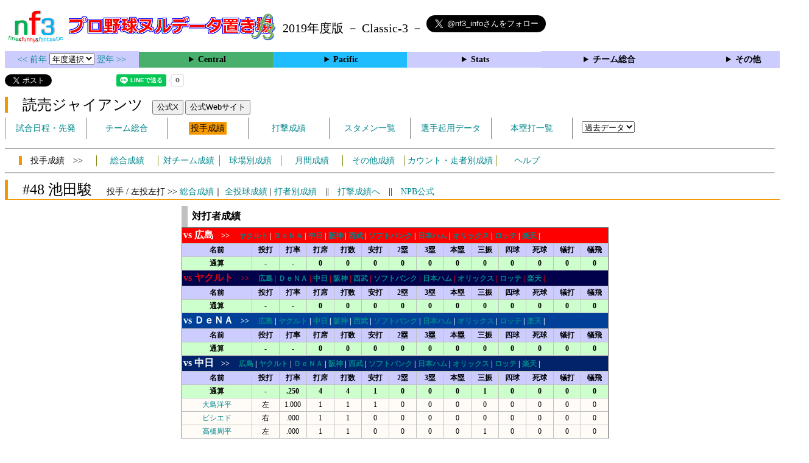

--- FILE ---
content_type: text/html; charset=UTF-8
request_url: https://nf3.sakura.ne.jp/2019/Central/G/p/48_stat_vsB.htm
body_size: 34941
content:
<!DOCTYPE html>
<html lang='ja'>
<head>
  <meta http-equiv='content-type' content='text/html; charset=UTF-8'>
  <meta http-equiv='content-style-type' content='text/css; charset=UTF-8'>
  <meta http-equiv='content-script-type' content='text/javascript; charset=UTF-8'>
  <meta name='keywords' content="プロ野球,データ,NPB,セイバーメトリクス">
  <meta name='description' content="日本プロ野球(NPB)に関する様々なデータをまとめたサイトです">
  <base href="https://nf3.sakura.ne.jp/2019/">
  <script type='text/javascript' src='../tree.js'></script>
  <script type='text/javascript' src='../mover.js'></script>
  <script type='text/javascript' src='../tree_t.js'></script>
  <title>プロ野球 ヌルデータ置き場f3 2019年度版  巨人 - 対打者成績 48 池田駿 - </title>
  <link rel='stylesheet' href='../style.css?20210331_01''>
</head>
<body>
<!-- ヘッダー部 -->
<div id="header">
  <div class=headimg>
    <img src="../Img/nf3Logo_v2.png" width=100>
    <a href="./index.html"><img src="../Img/NulDataf3_2024.png" width=350></a>
    <br>
  </div>
  <div class=headimg>
    <span style="font-size:20px;vertical-align:middle"> 2019年度版 － Classic-3 －
<a href="https://twitter.com/nf3_info" class="twitter-follow-button" data-size="large" data-show-screen-name="true" data-lang="ja" data-show-count="false">Follow @nf3_info</a></span>
  </div>
</div>
<section>
<div class='Menubox'>
<div class='MenuCell_Index'><a href="../2018/index.html"><< 前年 </a>
<select name="select" onChange="location.href=value;">
  <option value="">年度選択</option>
  <option value="../index.html">2025年</option>
  <option value="../2024/index.html">2024年</option>
  <option value="../2023/index.html">2023年</option>
  <option value="../2022/index.html">2022年</option>
  <option value="../2021/index.html">2021年</option>
  <option value="../2020/index.html">2020年</option>
  <option value="../2019/index.html">2019年</option>
  <option value="../2018/index.html">2018年</option>
  <option value="../2017/index.html">2017年</option>
  <option value="../2016/index.html">2016年</option>
  <option value="../2015/index.html">2015年</option>
  <option value="../2014/index.html">2014年</option>
  <option value="../2013/index.html">2013年</option>
  <option value="../2012/index.html">2012年</option>
  <option value="../2011/index.html">2011年</option>
  <option value="../2010/index.html">2010年</option>
  <option value="../2009/index.html">2009年</option>
  <option value="../2008/index.html">2008年</option>
  <option value="../2007/index.html">2007年</option>
  <option value="../2006/index.html">2006年</option>
  <option value="../2005/index.html">2005年</option>
</select>
<a href='../2020/index.html'> 翌年 >></a>
</div>
<div class='MenuCell'>
<details>
<summary class='Ce'>Central</summary>
<dl>
  <dt class="C"><a href="../php/stat_disp/stat_disp.php?y=2019&leg=0&mon=0&tm=C&vst=all"><span class="C">広島東洋カープ</span></a></dt>
  <dt class="S"><a href="../php/stat_disp/stat_disp.php?y=2019&leg=0&mon=0&tm=S&vst=all"><span class="S">東京ヤクルトスワローズ</span></a></dt>
  <dt class="G"><a href="../php/stat_disp/stat_disp.php?y=2019&leg=0&mon=0&tm=G&vst=all"><span class="G">読売ジャイアンツ</span></a></dt>
  <dt class="DB"><a href="../php/stat_disp/stat_disp.php?y=2019&leg=0&mon=0&tm=DB&vst=all"><span class="DB">横浜ＤｅＮＡベイスターズ</span></a></dt>
  <dt class="D"><a href="../php/stat_disp/stat_disp.php?y=2019&leg=0&mon=0&tm=D&vst=all"><span class="D">中日ドラゴンズ</span></a></dt>
  <dt class="T"><a href="../php/stat_disp/stat_disp.php?y=2019&leg=0&mon=0&tm=T&vst=all"><span class="T">阪神タイガース</span></a></dt>
</dl>
</details>
</div>
<div class='MenuCell'>
<details>
<summary class='Pa'>Pacific</summary>
<dl>
  <dt class="L"><a href="../php/stat_disp/stat_disp.php?y=2019&leg=1&mon=0&tm=L&vst=all"><span class="L">埼玉西武ライオンズ</span></a></dt>
  <dt class="H"><a href="../php/stat_disp/stat_disp.php?y=2019&leg=1&mon=0&tm=H&vst=all"><span class="H">福岡ソフトバンクホークス</span></a></dt>
  <dt class="F"><a href="../php/stat_disp/stat_disp.php?y=2019&leg=1&mon=0&tm=F&vst=all"><span class="F">北海道日本ハムファイターズ</span></a></dt>
  <dt class="B"><a href="../php/stat_disp/stat_disp.php?y=2019&leg=1&mon=0&tm=B&vst=all"><span class="B">オリックス・バファローズ</span></a></dt>
  <dt class="M"><a href="../php/stat_disp/stat_disp.php?y=2019&leg=1&mon=0&tm=M&vst=all"><span class="M">千葉ロッテマリーンズ</span></a></dt>
  <dt class="E"><a href="../php/stat_disp/stat_disp.php?y=2019&leg=1&mon=0&tm=E&vst=all"><span class="E">東北楽天ゴールデンイーグルス</span></a></dt>
</dl>
</details>
</div>
<div class='MenuCell'>
<details>
<summary class='Index'>Stats</summary>
<dl>
  <dt class="Index"><a href="./Stats/Standing.htm">順位表</a></dt>
  <dt class="Ce"><a href="../php/stat_disp/stat_disp.php?y=2019&leg=0&tm=Sta&fp=0&dn=6&dk=0"><span style="color:#ffffff">セ・打撃成績</a></span></dt>
  <dt class="Ce"><a href="../php/stat_disp/stat_disp.php?y=2019&leg=0&tm=Sta&fp=1&dn=6&dk=0'"><span style="color:#ffffff">セ・投手成績</span></a></dt>
  <dt class="Pa"><a href="../php/stat_disp/stat_disp.php?y=2019&leg=1&tm=Sta&fp=0&dn=6&dk=0"><span style="color:#ffffff">パ・打撃成績</a></span></dt>
  <dt class="Pa"><a href="../php/stat_disp/stat_disp.php?y=2019&leg=1&tm=Sta&fp=1&dn=6&dk=0'"><span style="color:#ffffff">パ・投手成績</span></a></dt>
  <dt class="Index"><a href="../php/stat_disp/stat_disp.php?y=2019&leg=2&tm=Sta&fp=0&dn=6&dk=0">交流戦打撃成績</a></dt>
  <dt class="Index"><a href="../php/stat_disp/stat_disp.php?y=2019&leg=2&tm=Sta&fp=1&dn=6&dk=0">交流戦投手成績</a></dt>
</dl>
</details>
</div>
<div class='MenuCell'>
<details>
<summary class='Index'>チーム総合</summary>
<dl>
  <dt class="Index"><a href="./Stats/team_etc.htm">各種データ</a></dt>
  <dt class="Index"><a href="./Stats/Starter.htm">先発一覧</a></dt>
  <dt class="Index"><a href="./Stats/kouji.htm">公示履歴</a></dt></dl>
</details>
</div>
<div class='MenuCell'>
<details>
<summary class='Index'>その他</summary>
<dl>
  <dt class="Index"><a href="../php/vsSer.php" target="_blank">打者vs投手検索</a></dt>

</dl>
</details>
</div>
</div>
</section>
<div id="header">
<a href="https://twitter.com/share?ref_src=twsrc%5Etfw" class="twitter-share-button" data-text="プロ野球 ヌルデータ置き場f3 2019年度版  巨人 - 対打者成績 48 池田駿 - " data-url="https://nf3.sakura.ne.jp/2019/Central/G/p/48_stat_vsB.htm" data-lang="ja" data-show-count="false">Tweet</a><script async src="https://platform.twitter.com/widgets.js" charset="utf-8"></script>
<iframe src="https://www.facebook.com/plugins/share_button.php?href=https://nf3.sakura.ne.jp/2019/Central/G/p/48_stat_vsB.htm&layout=button&size=small&width=100&height=20&appId" width="100" height="20" style="border:none;overflow:hidden" scrolling="no" frameborder="0" allowTransparency="true" allow="encrypted-media"></iframe>
<div class="line-it-button" data-lang="ja" data-type="share-a" data-env="REAL" data-url="https://nf3.sakura.ne.jp/2019/Central/G/p/48_stat_vsB.htm" data-color="default" data-size="small" data-count="true" data-ver="3" style="display: none;"></div>
<script src="https://www.line-website.com/social-plugins/js/thirdparty/loader.min.js" async="async" defer="defer"></script>
</div>
<div id="header">  <div class="headimg">
    <span style="font-size:24px" class="G3">　読売ジャイアンツ</span>　
    <button onclick="window.open('https://x.com/TokyoGiants','_blank')">公式X</button> 
    <button onclick="window.open('https://www.giants.jp/','_blank')">公式Webサイト</button>
    <div id="tmmenu">
      <ul class="tmmenu_disp">
        <li><a href="../php/stat_disp/stat_disp.php?y=2019&leg=0&mon=10&tm=G&vst=all">試合日程・先発</a></li>
        <li><a href="./Central/G/t/teamdata.htm">チーム総合</a></li>
        <li><a href="../php/stat_disp/stat_disp.php?y=2019&leg=0&tm=G&fp=1&dn=1&dk=0"><span class=G style="padding:3px">投手成績</span></a></li>
        <li><a href="../php/stat_disp/stat_disp.php?y=2019&leg=0&tm=G&fp=0&dn=1&dk=0">打撃成績</a></li>
        <li><a href="../php/stat_disp/stat_disp.php?y=2019&leg=0&mon=10&tm=G&stvst=all">スタメン一覧</a></li>
        <li><a href="./Central/G/t/kiyou.htm">選手起用データ</a></li>
        <li><a href="../php/stat_disp/stat_disp.php?y=2019&leg=0&mon=10&tm=G&hrvst=all">本塁打一覧</a></li>
        <li>　
          <select name="select" onChange="location.href=value;">
          <option value="">過去データ</option>
          <option value="../php/stat_disp/stat_disp.php?y=0&leg=0&tm=G&fp=1&dn=1&dk=0">2025年</option>
          <option value="../php/stat_disp/stat_disp.php?y=2024&leg=0&tm=G&fp=1&dn=1&dk=0">2024年</option>
          <option value="../php/stat_disp/stat_disp.php?y=2023&leg=0&tm=G&fp=1&dn=1&dk=0">2023年</option>
          <option value="../php/stat_disp/stat_disp.php?y=2022&leg=0&tm=G&fp=1&dn=1&dk=0">2022年</option>
          <option value="../php/stat_disp/stat_disp.php?y=2021&leg=0&tm=G&fp=1&dn=1&dk=0">2021年</option>
          <option value="../php/stat_disp/stat_disp.php?y=2020&leg=0&tm=G&fp=1&dn=1&dk=0">2020年</option>
          <option value="../php/stat_disp/stat_disp.php?y=2019&leg=0&tm=G&fp=1&dn=1&dk=0">2019年</option>
          <option value="../php/stat_disp/stat_disp.php?y=2018&leg=0&tm=G&fp=1&dn=1&dk=0">2018年</option>
          <option value="../php/stat_disp/stat_disp.php?y=2017&leg=0&tm=G&fp=1&dn=1&dk=0">2017年</option>
          <option value="../php/stat_disp/stat_disp.php?y=2016&leg=0&tm=G&fp=1&dn=1&dk=0">2016年</option>
          <option value="../php/stat_disp/stat_disp.php?y=2015&leg=0&tm=G&fp=1&dn=1&dk=0">2015年</option>
          <option value="../php/stat_disp/stat_disp.php?y=2014&leg=0&tm=G&fp=1&dn=1&dk=0">2014年</option>
          <option value="../php/stat_disp/stat_disp.php?y=2013&leg=0&tm=G&fp=1&dn=1&dk=0">2013年</option>
          <option value="../php/stat_disp/stat_disp.php?y=2012&leg=0&tm=G&fp=1&dn=1&dk=0">2012年</option>
          <option value="../php/stat_disp/stat_disp.php?y=2011&leg=0&tm=G&fp=1&dn=1&dk=0">2011年</option>
          <option value="../php/stat_disp/stat_disp.php?y=2010&leg=0&tm=G&fp=1&dn=1&dk=0">2010年</option>
          <option value="../php/stat_disp/stat_disp.php?y=2009&leg=0&tm=G&fp=1&dn=1&dk=0">2009年</option>
          <option value="../php/stat_disp/stat_disp.php?y=2008&leg=0&tm=G&fp=1&dn=1&dk=0">2008年</option>
          <option value="../php/stat_disp/stat_disp.php?y=2007&leg=0&tm=G&fp=1&dn=1&dk=0">2007年</option>
          <option value="../php/stat_disp/stat_disp.php?y=2006&leg=0&tm=G&fp=1&dn=1&dk=0">2006年</option>
          <option value="../php/stat_disp/stat_disp.php?y=2005&leg=0&tm=G&fp=1&dn=1&dk=0">2005年</option>
          </select>
        </li>
      </ul>
    </div>
  </div>
</div>
<hr>
<div id="tmmenu">
  <div id="minimenu">
    <div class="mmm"><span class="G3">　投手成績　>></span></div>
    <div class="mms"><a href="../php/stat_disp/stat_disp.php?y=2019&leg=0&tm=G&fp=1&dn=1&dk=0">総合成績</a></div>
    <div class="mms"><a href="Central/G/t/pc_all_data_vsT.htm">対チーム成績</a></div>
    <div class="mms"><a href="Central/G/t/pc_all_data_vsS.htm">球場別成績</a></div>
    <div class="mms"><a href="Central/G/t/pc_all_data_vsM.htm">月間成績</a></div>
    <div class="mms"><a href="Central/G/t/pc_all_data_etc.htm">その他成績</a></div>    <div class="mmml"><a href="Central/G/t/pc_all_data_cdr.htm">カウント・走者別成績</a></div>    <div class="mms"><a href="https://nf3.sakura.ne.jp/Help/Help_pc.htm" target=_blank>ヘルプ</a></div>
  </div>
</div>
<hr>
<div id="header_p">
  <div class="G2">
    <span style="font-size:24px">　#48 池田駿　</span><span style="font-size:14px">投手 / 左投左打 >> <a href="./Central/G/p/48_stat.htm">総合成績</a>｜ <a href="../php/stat_disp/stat_disp.php?y=2019&leg=0&pcnum=48&tm=G&mon=0&vst=all">全投球成績</a> | <a href="./Central/G/p/48_stat_vsB.htm">打者別成績</a>　||　<a href="./Central/G/f/48_stat.htm">打撃成績へ</a>　||　<a href="https://npb.jp/bis/players/91195134.html" target=_blank>NPB公式</a></span>
  </div>
</div>
<div id="dmain_s">
  <table class="Base" border=1>
    <caption>
    <div class="Title">対打者成績</div>
    </caption>
    <tr>
      <th class="C" colspan=14>
      <div style="text-align:left">
      <a name="vsC"><span style="font-size:12pt">vs 広島</span>　>>　</a>
      <a href="./Central/G/p/48_stat_vsB.htm#vsS">ヤクルト</a> |
      <a href="./Central/G/p/48_stat_vsB.htm#vsDB">ＤｅＮＡ</a> |
      <a href="./Central/G/p/48_stat_vsB.htm#vsD">中日</a> |
      <a href="./Central/G/p/48_stat_vsB.htm#vsT">阪神</a> |
      <a href="./Central/G/p/48_stat_vsB.htm#vsL">西武</a> |
      <a href="./Central/G/p/48_stat_vsB.htm#vsH">ソフトバンク</a> |
      <a href="./Central/G/p/48_stat_vsB.htm#vsF">日本ハム</a> |
      <a href="./Central/G/p/48_stat_vsB.htm#vsB">オリックス</a> |
      <a href="./Central/G/p/48_stat_vsB.htm#vsM">ロッテ</a> |
      <a href="./Central/G/p/48_stat_vsB.htm#vsE">楽天</a> |
      </div>
      </th>
    </tr>
    <tr class="Index">
      <th width=110 nowrap>名前</th>
      <th width=40 nowrap>投打</th>
      <th width=40 nowrap>打率</th>
      <th width=40 nowrap>打席</th>
      <th width=40 nowrap>打数</th>
      <th width=40 nowrap>安打</th>
      <th width=40 nowrap>2塁</th>
      <th width=40 nowrap>3塁</th>
      <th width=40 nowrap>本塁</th>
      <th width=40 nowrap>三振</th>
      <th width=40 nowrap>四球</th>
      <th width=40 nowrap>死球</th>
      <th width=40 nowrap>犠打</th>
      <th width=40 nowrap>犠飛</th>
    </tr>
    <tr class="Index2">
      <th>通算</th>
      <th>-</th>
      <th>-</th>
      <th>0</th>
      <th>0</th>
      <th>0</th>
      <th>0</th>
      <th>0</th>
      <th>0</th>
      <th>0</th>
      <th>0</th>
      <th>0</th>
      <th>0</th>
      <th>0</th>
    </tr>
    <tr>
      <th class="S" colspan=14>
      <div style="text-align:left">
      <a name="vsS"><span style="font-size:12pt">vs ヤクルト</span>　>>　</a>
      <a href="./Central/G/p/48_stat_vsB.htm#vsC">広島</a> |
      <a href="./Central/G/p/48_stat_vsB.htm#vsDB">ＤｅＮＡ</a> |
      <a href="./Central/G/p/48_stat_vsB.htm#vsD">中日</a> |
      <a href="./Central/G/p/48_stat_vsB.htm#vsT">阪神</a> |
      <a href="./Central/G/p/48_stat_vsB.htm#vsL">西武</a> |
      <a href="./Central/G/p/48_stat_vsB.htm#vsH">ソフトバンク</a> |
      <a href="./Central/G/p/48_stat_vsB.htm#vsF">日本ハム</a> |
      <a href="./Central/G/p/48_stat_vsB.htm#vsB">オリックス</a> |
      <a href="./Central/G/p/48_stat_vsB.htm#vsM">ロッテ</a> |
      <a href="./Central/G/p/48_stat_vsB.htm#vsE">楽天</a> |
      </div>
      </th>
    </tr>
    <tr class="Index">
      <th width=110 nowrap>名前</th>
      <th width=40 nowrap>投打</th>
      <th width=40 nowrap>打率</th>
      <th width=40 nowrap>打席</th>
      <th width=40 nowrap>打数</th>
      <th width=40 nowrap>安打</th>
      <th width=40 nowrap>2塁</th>
      <th width=40 nowrap>3塁</th>
      <th width=40 nowrap>本塁</th>
      <th width=40 nowrap>三振</th>
      <th width=40 nowrap>四球</th>
      <th width=40 nowrap>死球</th>
      <th width=40 nowrap>犠打</th>
      <th width=40 nowrap>犠飛</th>
    </tr>
    <tr class="Index2">
      <th>通算</th>
      <th>-</th>
      <th>-</th>
      <th>0</th>
      <th>0</th>
      <th>0</th>
      <th>0</th>
      <th>0</th>
      <th>0</th>
      <th>0</th>
      <th>0</th>
      <th>0</th>
      <th>0</th>
      <th>0</th>
    </tr>
    <tr>
      <th class="DB" colspan=14>
      <div style="text-align:left">
      <a name="vsDB"><span style="font-size:12pt">vs ＤｅＮＡ</span>　>>　</a>
      <a href="./Central/G/p/48_stat_vsB.htm#vsC">広島</a> |
      <a href="./Central/G/p/48_stat_vsB.htm#vsS">ヤクルト</a> |
      <a href="./Central/G/p/48_stat_vsB.htm#vsD">中日</a> |
      <a href="./Central/G/p/48_stat_vsB.htm#vsT">阪神</a> |
      <a href="./Central/G/p/48_stat_vsB.htm#vsL">西武</a> |
      <a href="./Central/G/p/48_stat_vsB.htm#vsH">ソフトバンク</a> |
      <a href="./Central/G/p/48_stat_vsB.htm#vsF">日本ハム</a> |
      <a href="./Central/G/p/48_stat_vsB.htm#vsB">オリックス</a> |
      <a href="./Central/G/p/48_stat_vsB.htm#vsM">ロッテ</a> |
      <a href="./Central/G/p/48_stat_vsB.htm#vsE">楽天</a> |
      </div>
      </th>
    </tr>
    <tr class="Index">
      <th width=110 nowrap>名前</th>
      <th width=40 nowrap>投打</th>
      <th width=40 nowrap>打率</th>
      <th width=40 nowrap>打席</th>
      <th width=40 nowrap>打数</th>
      <th width=40 nowrap>安打</th>
      <th width=40 nowrap>2塁</th>
      <th width=40 nowrap>3塁</th>
      <th width=40 nowrap>本塁</th>
      <th width=40 nowrap>三振</th>
      <th width=40 nowrap>四球</th>
      <th width=40 nowrap>死球</th>
      <th width=40 nowrap>犠打</th>
      <th width=40 nowrap>犠飛</th>
    </tr>
    <tr class="Index2">
      <th>通算</th>
      <th>-</th>
      <th>-</th>
      <th>0</th>
      <th>0</th>
      <th>0</th>
      <th>0</th>
      <th>0</th>
      <th>0</th>
      <th>0</th>
      <th>0</th>
      <th>0</th>
      <th>0</th>
      <th>0</th>
    </tr>
    <tr>
      <th class="D" colspan=14>
      <div style="text-align:left">
      <a name="vsD"><span style="font-size:12pt">vs 中日</span>　>>　</a>
      <a href="./Central/G/p/48_stat_vsB.htm#vsC">広島</a> |
      <a href="./Central/G/p/48_stat_vsB.htm#vsS">ヤクルト</a> |
      <a href="./Central/G/p/48_stat_vsB.htm#vsDB">ＤｅＮＡ</a> |
      <a href="./Central/G/p/48_stat_vsB.htm#vsT">阪神</a> |
      <a href="./Central/G/p/48_stat_vsB.htm#vsL">西武</a> |
      <a href="./Central/G/p/48_stat_vsB.htm#vsH">ソフトバンク</a> |
      <a href="./Central/G/p/48_stat_vsB.htm#vsF">日本ハム</a> |
      <a href="./Central/G/p/48_stat_vsB.htm#vsB">オリックス</a> |
      <a href="./Central/G/p/48_stat_vsB.htm#vsM">ロッテ</a> |
      <a href="./Central/G/p/48_stat_vsB.htm#vsE">楽天</a> |
      </div>
      </th>
    </tr>
    <tr class="Index">
      <th width=110 nowrap>名前</th>
      <th width=40 nowrap>投打</th>
      <th width=40 nowrap>打率</th>
      <th width=40 nowrap>打席</th>
      <th width=40 nowrap>打数</th>
      <th width=40 nowrap>安打</th>
      <th width=40 nowrap>2塁</th>
      <th width=40 nowrap>3塁</th>
      <th width=40 nowrap>本塁</th>
      <th width=40 nowrap>三振</th>
      <th width=40 nowrap>四球</th>
      <th width=40 nowrap>死球</th>
      <th width=40 nowrap>犠打</th>
      <th width=40 nowrap>犠飛</th>
    </tr>
    <tr class="Index2">
      <th>通算</th>
      <th>-</th>
      <th>.250</th>
      <th>4</th>
      <th>4</th>
      <th>1</th>
      <th>0</th>
      <th>0</th>
      <th>0</th>
      <th>1</th>
      <th>0</th>
      <th>0</th>
      <th>0</th>
      <th>0</th>
    </tr>
    <tr onmouseover="M_over(this)" onmouseout="M_out(this)" onClick="M_click(this)">
      <td><a href="./Central/D/f/8_stat.htm">大島洋平</a></td>
      <td>左</td>
      <td>1.000</td>
      <td>1</td>
      <td>1</td>
      <td>1</td>
      <td>0</td>
      <td>0</td>
      <td>0</td>
      <td>0</td>
      <td>0</td>
      <td>0</td>
      <td>0</td>
      <td>0</td>
    </tr>
    <tr onmouseover="M_over(this)" onmouseout="M_out(this)" onClick="M_click(this)">
      <td><a href="./Central/D/f/66_stat.htm">ビシエド</a></td>
      <td>右</td>
      <td>.000</td>
      <td>1</td>
      <td>1</td>
      <td>0</td>
      <td>0</td>
      <td>0</td>
      <td>0</td>
      <td>0</td>
      <td>0</td>
      <td>0</td>
      <td>0</td>
      <td>0</td>
    </tr>
    <tr onmouseover="M_over(this)" onmouseout="M_out(this)" onClick="M_click(this)">
      <td><a href="./Central/D/f/3_stat.htm">高橋周平</a></td>
      <td>左</td>
      <td>.000</td>
      <td>1</td>
      <td>1</td>
      <td>0</td>
      <td>0</td>
      <td>0</td>
      <td>0</td>
      <td>1</td>
      <td>0</td>
      <td>0</td>
      <td>0</td>
      <td>0</td>
    </tr>
    <tr onmouseover="M_over(this)" onmouseout="M_out(this)" onClick="M_click(this)">
      <td><a href="./Central/D/f/5_stat.htm">阿部寿樹</a></td>
      <td>右</td>
      <td>.000</td>
      <td>1</td>
      <td>1</td>
      <td>0</td>
      <td>0</td>
      <td>0</td>
      <td>0</td>
      <td>0</td>
      <td>0</td>
      <td>0</td>
      <td>0</td>
      <td>0</td>
    </tr>
    <tr>
      <th class="T" colspan=14>
      <div style="text-align:left">
      <a name="vsT"><span style="font-size:12pt">vs 阪神</span>　>>　</a>
      <a href="./Central/G/p/48_stat_vsB.htm#vsC">広島</a> |
      <a href="./Central/G/p/48_stat_vsB.htm#vsS">ヤクルト</a> |
      <a href="./Central/G/p/48_stat_vsB.htm#vsDB">ＤｅＮＡ</a> |
      <a href="./Central/G/p/48_stat_vsB.htm#vsD">中日</a> |
      <a href="./Central/G/p/48_stat_vsB.htm#vsL">西武</a> |
      <a href="./Central/G/p/48_stat_vsB.htm#vsH">ソフトバンク</a> |
      <a href="./Central/G/p/48_stat_vsB.htm#vsF">日本ハム</a> |
      <a href="./Central/G/p/48_stat_vsB.htm#vsB">オリックス</a> |
      <a href="./Central/G/p/48_stat_vsB.htm#vsM">ロッテ</a> |
      <a href="./Central/G/p/48_stat_vsB.htm#vsE">楽天</a> |
      </div>
      </th>
    </tr>
    <tr class="Index">
      <th width=110 nowrap>名前</th>
      <th width=40 nowrap>投打</th>
      <th width=40 nowrap>打率</th>
      <th width=40 nowrap>打席</th>
      <th width=40 nowrap>打数</th>
      <th width=40 nowrap>安打</th>
      <th width=40 nowrap>2塁</th>
      <th width=40 nowrap>3塁</th>
      <th width=40 nowrap>本塁</th>
      <th width=40 nowrap>三振</th>
      <th width=40 nowrap>四球</th>
      <th width=40 nowrap>死球</th>
      <th width=40 nowrap>犠打</th>
      <th width=40 nowrap>犠飛</th>
    </tr>
    <tr class="Index2">
      <th>通算</th>
      <th>-</th>
      <th>1.000</th>
      <th>2</th>
      <th>1</th>
      <th>1</th>
      <th>0</th>
      <th>0</th>
      <th>1</th>
      <th>0</th>
      <th>1</th>
      <th>0</th>
      <th>0</th>
      <th>0</th>
    </tr>
    <tr onmouseover="M_over(this)" onmouseout="M_out(this)" onClick="M_click(this)">
      <td><a href="./Central/T/f/0_stat.htm">木浪聖也</a></td>
      <td>左</td>
      <td>-</td>
      <td>1</td>
      <td>0</td>
      <td>0</td>
      <td>0</td>
      <td>0</td>
      <td>0</td>
      <td>0</td>
      <td>1</td>
      <td>0</td>
      <td>0</td>
      <td>0</td>
    </tr>
    <tr onmouseover="M_over(this)" onmouseout="M_out(this)" onClick="M_click(this)">
      <td><a href="./Central/T/f/9_stat.htm">髙山俊</a></td>
      <td>左</td>
      <td>1.000</td>
      <td>1</td>
      <td>1</td>
      <td>1</td>
      <td>0</td>
      <td>0</td>
      <td>1</td>
      <td>0</td>
      <td>0</td>
      <td>0</td>
      <td>0</td>
      <td>0</td>
    </tr>
    <tr>
      <th class="L" colspan=14>
      <div style="text-align:left">
      <a name="vsL"><span style="font-size:12pt">vs 西武</span>　>>　</a>
      <a href="./Central/G/p/48_stat_vsB.htm#vsC">広島</a> |
      <a href="./Central/G/p/48_stat_vsB.htm#vsS">ヤクルト</a> |
      <a href="./Central/G/p/48_stat_vsB.htm#vsDB">ＤｅＮＡ</a> |
      <a href="./Central/G/p/48_stat_vsB.htm#vsD">中日</a> |
      <a href="./Central/G/p/48_stat_vsB.htm#vsT">阪神</a> |
      <a href="./Central/G/p/48_stat_vsB.htm#vsH">ソフトバンク</a> |
      <a href="./Central/G/p/48_stat_vsB.htm#vsF">日本ハム</a> |
      <a href="./Central/G/p/48_stat_vsB.htm#vsB">オリックス</a> |
      <a href="./Central/G/p/48_stat_vsB.htm#vsM">ロッテ</a> |
      <a href="./Central/G/p/48_stat_vsB.htm#vsE">楽天</a> |
      </div>
      </th>
    </tr>
    <tr class="Index">
      <th width=110 nowrap>名前</th>
      <th width=40 nowrap>投打</th>
      <th width=40 nowrap>打率</th>
      <th width=40 nowrap>打席</th>
      <th width=40 nowrap>打数</th>
      <th width=40 nowrap>安打</th>
      <th width=40 nowrap>2塁</th>
      <th width=40 nowrap>3塁</th>
      <th width=40 nowrap>本塁</th>
      <th width=40 nowrap>三振</th>
      <th width=40 nowrap>四球</th>
      <th width=40 nowrap>死球</th>
      <th width=40 nowrap>犠打</th>
      <th width=40 nowrap>犠飛</th>
    </tr>
    <tr class="Index2">
      <th>通算</th>
      <th>-</th>
      <th>-</th>
      <th>0</th>
      <th>0</th>
      <th>0</th>
      <th>0</th>
      <th>0</th>
      <th>0</th>
      <th>0</th>
      <th>0</th>
      <th>0</th>
      <th>0</th>
      <th>0</th>
    </tr>
    <tr>
      <th class="H" colspan=14>
      <div style="text-align:left">
      <a name="vsH"><span style="font-size:12pt">vs ソフトバンク</span>　>>　</a>
      <a href="./Central/G/p/48_stat_vsB.htm#vsC">広島</a> |
      <a href="./Central/G/p/48_stat_vsB.htm#vsS">ヤクルト</a> |
      <a href="./Central/G/p/48_stat_vsB.htm#vsDB">ＤｅＮＡ</a> |
      <a href="./Central/G/p/48_stat_vsB.htm#vsD">中日</a> |
      <a href="./Central/G/p/48_stat_vsB.htm#vsT">阪神</a> |
      <a href="./Central/G/p/48_stat_vsB.htm#vsL">西武</a> |
      <a href="./Central/G/p/48_stat_vsB.htm#vsF">日本ハム</a> |
      <a href="./Central/G/p/48_stat_vsB.htm#vsB">オリックス</a> |
      <a href="./Central/G/p/48_stat_vsB.htm#vsM">ロッテ</a> |
      <a href="./Central/G/p/48_stat_vsB.htm#vsE">楽天</a> |
      </div>
      </th>
    </tr>
    <tr class="Index">
      <th width=110 nowrap>名前</th>
      <th width=40 nowrap>投打</th>
      <th width=40 nowrap>打率</th>
      <th width=40 nowrap>打席</th>
      <th width=40 nowrap>打数</th>
      <th width=40 nowrap>安打</th>
      <th width=40 nowrap>2塁</th>
      <th width=40 nowrap>3塁</th>
      <th width=40 nowrap>本塁</th>
      <th width=40 nowrap>三振</th>
      <th width=40 nowrap>四球</th>
      <th width=40 nowrap>死球</th>
      <th width=40 nowrap>犠打</th>
      <th width=40 nowrap>犠飛</th>
    </tr>
    <tr class="Index2">
      <th>通算</th>
      <th>-</th>
      <th>-</th>
      <th>0</th>
      <th>0</th>
      <th>0</th>
      <th>0</th>
      <th>0</th>
      <th>0</th>
      <th>0</th>
      <th>0</th>
      <th>0</th>
      <th>0</th>
      <th>0</th>
    </tr>
    <tr>
      <th class="F" colspan=14>
      <div style="text-align:left">
      <a name="vsF"><span style="font-size:12pt">vs 日本ハム</span>　>>　</a>
      <a href="./Central/G/p/48_stat_vsB.htm#vsC">広島</a> |
      <a href="./Central/G/p/48_stat_vsB.htm#vsS">ヤクルト</a> |
      <a href="./Central/G/p/48_stat_vsB.htm#vsDB">ＤｅＮＡ</a> |
      <a href="./Central/G/p/48_stat_vsB.htm#vsD">中日</a> |
      <a href="./Central/G/p/48_stat_vsB.htm#vsT">阪神</a> |
      <a href="./Central/G/p/48_stat_vsB.htm#vsL">西武</a> |
      <a href="./Central/G/p/48_stat_vsB.htm#vsH">ソフトバンク</a> |
      <a href="./Central/G/p/48_stat_vsB.htm#vsB">オリックス</a> |
      <a href="./Central/G/p/48_stat_vsB.htm#vsM">ロッテ</a> |
      <a href="./Central/G/p/48_stat_vsB.htm#vsE">楽天</a> |
      </div>
      </th>
    </tr>
    <tr class="Index">
      <th width=110 nowrap>名前</th>
      <th width=40 nowrap>投打</th>
      <th width=40 nowrap>打率</th>
      <th width=40 nowrap>打席</th>
      <th width=40 nowrap>打数</th>
      <th width=40 nowrap>安打</th>
      <th width=40 nowrap>2塁</th>
      <th width=40 nowrap>3塁</th>
      <th width=40 nowrap>本塁</th>
      <th width=40 nowrap>三振</th>
      <th width=40 nowrap>四球</th>
      <th width=40 nowrap>死球</th>
      <th width=40 nowrap>犠打</th>
      <th width=40 nowrap>犠飛</th>
    </tr>
    <tr class="Index2">
      <th>通算</th>
      <th>-</th>
      <th>-</th>
      <th>0</th>
      <th>0</th>
      <th>0</th>
      <th>0</th>
      <th>0</th>
      <th>0</th>
      <th>0</th>
      <th>0</th>
      <th>0</th>
      <th>0</th>
      <th>0</th>
    </tr>
    <tr>
      <th class="B" colspan=14>
      <div style="text-align:left">
      <a name="vsB"><span style="font-size:12pt">vs オリックス</span>　>>　</a>
      <a href="./Central/G/p/48_stat_vsB.htm#vsC">広島</a> |
      <a href="./Central/G/p/48_stat_vsB.htm#vsS">ヤクルト</a> |
      <a href="./Central/G/p/48_stat_vsB.htm#vsDB">ＤｅＮＡ</a> |
      <a href="./Central/G/p/48_stat_vsB.htm#vsD">中日</a> |
      <a href="./Central/G/p/48_stat_vsB.htm#vsT">阪神</a> |
      <a href="./Central/G/p/48_stat_vsB.htm#vsL">西武</a> |
      <a href="./Central/G/p/48_stat_vsB.htm#vsH">ソフトバンク</a> |
      <a href="./Central/G/p/48_stat_vsB.htm#vsF">日本ハム</a> |
      <a href="./Central/G/p/48_stat_vsB.htm#vsM">ロッテ</a> |
      <a href="./Central/G/p/48_stat_vsB.htm#vsE">楽天</a> |
      </div>
      </th>
    </tr>
    <tr class="Index">
      <th width=110 nowrap>名前</th>
      <th width=40 nowrap>投打</th>
      <th width=40 nowrap>打率</th>
      <th width=40 nowrap>打席</th>
      <th width=40 nowrap>打数</th>
      <th width=40 nowrap>安打</th>
      <th width=40 nowrap>2塁</th>
      <th width=40 nowrap>3塁</th>
      <th width=40 nowrap>本塁</th>
      <th width=40 nowrap>三振</th>
      <th width=40 nowrap>四球</th>
      <th width=40 nowrap>死球</th>
      <th width=40 nowrap>犠打</th>
      <th width=40 nowrap>犠飛</th>
    </tr>
    <tr class="Index2">
      <th>通算</th>
      <th>-</th>
      <th>-</th>
      <th>0</th>
      <th>0</th>
      <th>0</th>
      <th>0</th>
      <th>0</th>
      <th>0</th>
      <th>0</th>
      <th>0</th>
      <th>0</th>
      <th>0</th>
      <th>0</th>
    </tr>
    <tr>
      <th class="M" colspan=14>
      <div style="text-align:left">
      <a name="vsM"><span style="font-size:12pt">vs ロッテ</span>　>>　</a>
      <a href="./Central/G/p/48_stat_vsB.htm#vsC">広島</a> |
      <a href="./Central/G/p/48_stat_vsB.htm#vsS">ヤクルト</a> |
      <a href="./Central/G/p/48_stat_vsB.htm#vsDB">ＤｅＮＡ</a> |
      <a href="./Central/G/p/48_stat_vsB.htm#vsD">中日</a> |
      <a href="./Central/G/p/48_stat_vsB.htm#vsT">阪神</a> |
      <a href="./Central/G/p/48_stat_vsB.htm#vsL">西武</a> |
      <a href="./Central/G/p/48_stat_vsB.htm#vsH">ソフトバンク</a> |
      <a href="./Central/G/p/48_stat_vsB.htm#vsF">日本ハム</a> |
      <a href="./Central/G/p/48_stat_vsB.htm#vsB">オリックス</a> |
      <a href="./Central/G/p/48_stat_vsB.htm#vsE">楽天</a> |
      </div>
      </th>
    </tr>
    <tr class="Index">
      <th width=110 nowrap>名前</th>
      <th width=40 nowrap>投打</th>
      <th width=40 nowrap>打率</th>
      <th width=40 nowrap>打席</th>
      <th width=40 nowrap>打数</th>
      <th width=40 nowrap>安打</th>
      <th width=40 nowrap>2塁</th>
      <th width=40 nowrap>3塁</th>
      <th width=40 nowrap>本塁</th>
      <th width=40 nowrap>三振</th>
      <th width=40 nowrap>四球</th>
      <th width=40 nowrap>死球</th>
      <th width=40 nowrap>犠打</th>
      <th width=40 nowrap>犠飛</th>
    </tr>
    <tr class="Index2">
      <th>通算</th>
      <th>-</th>
      <th>-</th>
      <th>0</th>
      <th>0</th>
      <th>0</th>
      <th>0</th>
      <th>0</th>
      <th>0</th>
      <th>0</th>
      <th>0</th>
      <th>0</th>
      <th>0</th>
      <th>0</th>
    </tr>
    <tr>
      <th class="E" colspan=14>
      <div style="text-align:left">
      <a name="vsE"><span style="font-size:12pt">vs 楽天</span>　>>　</a>
      <a href="./Central/G/p/48_stat_vsB.htm#vsC">広島</a> |
      <a href="./Central/G/p/48_stat_vsB.htm#vsS">ヤクルト</a> |
      <a href="./Central/G/p/48_stat_vsB.htm#vsDB">ＤｅＮＡ</a> |
      <a href="./Central/G/p/48_stat_vsB.htm#vsD">中日</a> |
      <a href="./Central/G/p/48_stat_vsB.htm#vsT">阪神</a> |
      <a href="./Central/G/p/48_stat_vsB.htm#vsL">西武</a> |
      <a href="./Central/G/p/48_stat_vsB.htm#vsH">ソフトバンク</a> |
      <a href="./Central/G/p/48_stat_vsB.htm#vsF">日本ハム</a> |
      <a href="./Central/G/p/48_stat_vsB.htm#vsB">オリックス</a> |
      <a href="./Central/G/p/48_stat_vsB.htm#vsM">ロッテ</a> |
      </div>
      </th>
    </tr>
    <tr class="Index">
      <th width=110 nowrap>名前</th>
      <th width=40 nowrap>投打</th>
      <th width=40 nowrap>打率</th>
      <th width=40 nowrap>打席</th>
      <th width=40 nowrap>打数</th>
      <th width=40 nowrap>安打</th>
      <th width=40 nowrap>2塁</th>
      <th width=40 nowrap>3塁</th>
      <th width=40 nowrap>本塁</th>
      <th width=40 nowrap>三振</th>
      <th width=40 nowrap>四球</th>
      <th width=40 nowrap>死球</th>
      <th width=40 nowrap>犠打</th>
      <th width=40 nowrap>犠飛</th>
    </tr>
    <tr class="Index2">
      <th>通算</th>
      <th>-</th>
      <th>-</th>
      <th>0</th>
      <th>0</th>
      <th>0</th>
      <th>0</th>
      <th>0</th>
      <th>0</th>
      <th>0</th>
      <th>0</th>
      <th>0</th>
      <th>0</th>
      <th>0</th>
    </tr>
  </table>
</div>
<!-- フッター表示部 -->
<div id="footer">
  <div class="footleft">
    <br>
    <div class="Title">データ集計参考サイト</div>
    <a href='https://baseball.yahoo.co.jp/npb/' target='_blank'>Yahoo!スポーツ プロ野球</a><br>
    <a href='https://www.nikkansports.com/baseball/professional/top-professional.html' target='_blank'>nikkansports.com</a><br>
    <a href='https://www.sponichi.co.jp/baseball/npb/index.html' target='_blank'>スポニチ Annex</a><br>
    <a href='https://npb.jp/index.html' target='_blank'>NPB.jp</a><br>
    <a href='http://www.din.or.jp/~nakatomi/meikan/index.html' target='_blank'>プロ野球データ管理室 選手名鑑</a><br>
  </div>
  <div class="footright">
    <br>
    <div class="Title">免責事項</div>
このサイトは えるてん ( <a href="https://x.com/nf3_info" target='_blank'>@nf3_Info</a> ) が各参考サイト様より集計したデータを独自に再計算し提示しているサイトです。<br>
基本的な正誤確認は行っておりますが、このサイトにより生じた損害に付きましては一切責任を負いません。<br>
自己責任でご使用頂くようお願い申し上げます。<br>
    </div>
  </div>
</div>
</body>
</html>
